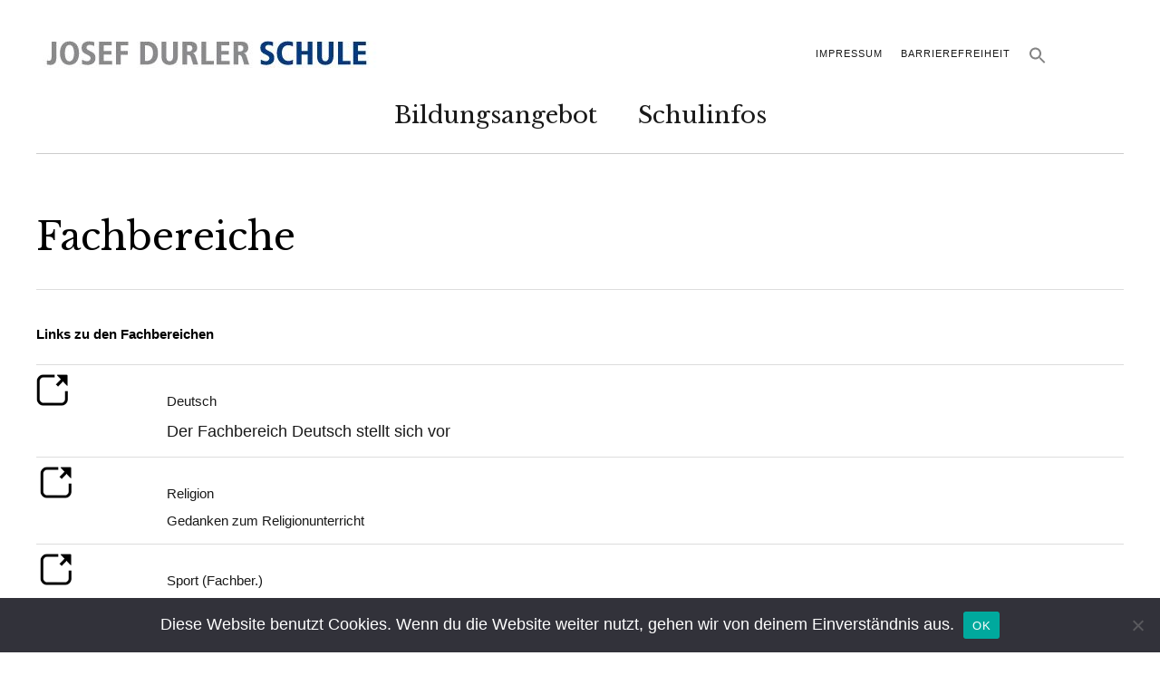

--- FILE ---
content_type: text/html; charset=UTF-8
request_url: https://jdsr.de/fachbereiche/
body_size: 13704
content:
<!DOCTYPE html>
<html lang="de">
<head>
	<meta charset="UTF-8" />
	<meta name="viewport" content="width=device-width,initial-scale=1">
	<link rel="profile" href="http://gmpg.org/xfn/11">
	<link rel="pingback" href="https://jdsr.de/xmlrpc.php">
	<!--[if lt IE 9]>
		<script src="https://jdsr.de/wp-content/themes/zuki/js/html5.js"></script>
	<![endif]-->
<title>Fachbereiche &#8211; JDS-RASTATT</title>
<meta name='robots' content='max-image-preview:large' />
<link rel='dns-prefetch' href='//fonts.googleapis.com' />
<link rel="alternate" type="application/rss+xml" title="JDS-RASTATT &raquo; Feed" href="https://jdsr.de/feed/" />
<link rel="alternate" type="application/rss+xml" title="JDS-RASTATT &raquo; Kommentar-Feed" href="https://jdsr.de/comments/feed/" />
<script type="text/javascript">
/* <![CDATA[ */
window._wpemojiSettings = {"baseUrl":"https:\/\/s.w.org\/images\/core\/emoji\/15.0.3\/72x72\/","ext":".png","svgUrl":"https:\/\/s.w.org\/images\/core\/emoji\/15.0.3\/svg\/","svgExt":".svg","source":{"concatemoji":"https:\/\/jdsr.de\/wp-includes\/js\/wp-emoji-release.min.js?ver=6.6.4"}};
/*! This file is auto-generated */
!function(i,n){var o,s,e;function c(e){try{var t={supportTests:e,timestamp:(new Date).valueOf()};sessionStorage.setItem(o,JSON.stringify(t))}catch(e){}}function p(e,t,n){e.clearRect(0,0,e.canvas.width,e.canvas.height),e.fillText(t,0,0);var t=new Uint32Array(e.getImageData(0,0,e.canvas.width,e.canvas.height).data),r=(e.clearRect(0,0,e.canvas.width,e.canvas.height),e.fillText(n,0,0),new Uint32Array(e.getImageData(0,0,e.canvas.width,e.canvas.height).data));return t.every(function(e,t){return e===r[t]})}function u(e,t,n){switch(t){case"flag":return n(e,"\ud83c\udff3\ufe0f\u200d\u26a7\ufe0f","\ud83c\udff3\ufe0f\u200b\u26a7\ufe0f")?!1:!n(e,"\ud83c\uddfa\ud83c\uddf3","\ud83c\uddfa\u200b\ud83c\uddf3")&&!n(e,"\ud83c\udff4\udb40\udc67\udb40\udc62\udb40\udc65\udb40\udc6e\udb40\udc67\udb40\udc7f","\ud83c\udff4\u200b\udb40\udc67\u200b\udb40\udc62\u200b\udb40\udc65\u200b\udb40\udc6e\u200b\udb40\udc67\u200b\udb40\udc7f");case"emoji":return!n(e,"\ud83d\udc26\u200d\u2b1b","\ud83d\udc26\u200b\u2b1b")}return!1}function f(e,t,n){var r="undefined"!=typeof WorkerGlobalScope&&self instanceof WorkerGlobalScope?new OffscreenCanvas(300,150):i.createElement("canvas"),a=r.getContext("2d",{willReadFrequently:!0}),o=(a.textBaseline="top",a.font="600 32px Arial",{});return e.forEach(function(e){o[e]=t(a,e,n)}),o}function t(e){var t=i.createElement("script");t.src=e,t.defer=!0,i.head.appendChild(t)}"undefined"!=typeof Promise&&(o="wpEmojiSettingsSupports",s=["flag","emoji"],n.supports={everything:!0,everythingExceptFlag:!0},e=new Promise(function(e){i.addEventListener("DOMContentLoaded",e,{once:!0})}),new Promise(function(t){var n=function(){try{var e=JSON.parse(sessionStorage.getItem(o));if("object"==typeof e&&"number"==typeof e.timestamp&&(new Date).valueOf()<e.timestamp+604800&&"object"==typeof e.supportTests)return e.supportTests}catch(e){}return null}();if(!n){if("undefined"!=typeof Worker&&"undefined"!=typeof OffscreenCanvas&&"undefined"!=typeof URL&&URL.createObjectURL&&"undefined"!=typeof Blob)try{var e="postMessage("+f.toString()+"("+[JSON.stringify(s),u.toString(),p.toString()].join(",")+"));",r=new Blob([e],{type:"text/javascript"}),a=new Worker(URL.createObjectURL(r),{name:"wpTestEmojiSupports"});return void(a.onmessage=function(e){c(n=e.data),a.terminate(),t(n)})}catch(e){}c(n=f(s,u,p))}t(n)}).then(function(e){for(var t in e)n.supports[t]=e[t],n.supports.everything=n.supports.everything&&n.supports[t],"flag"!==t&&(n.supports.everythingExceptFlag=n.supports.everythingExceptFlag&&n.supports[t]);n.supports.everythingExceptFlag=n.supports.everythingExceptFlag&&!n.supports.flag,n.DOMReady=!1,n.readyCallback=function(){n.DOMReady=!0}}).then(function(){return e}).then(function(){var e;n.supports.everything||(n.readyCallback(),(e=n.source||{}).concatemoji?t(e.concatemoji):e.wpemoji&&e.twemoji&&(t(e.twemoji),t(e.wpemoji)))}))}((window,document),window._wpemojiSettings);
/* ]]> */
</script>
<style id='wp-emoji-styles-inline-css' type='text/css'>

	img.wp-smiley, img.emoji {
		display: inline !important;
		border: none !important;
		box-shadow: none !important;
		height: 1em !important;
		width: 1em !important;
		margin: 0 0.07em !important;
		vertical-align: -0.1em !important;
		background: none !important;
		padding: 0 !important;
	}
</style>
<link rel='stylesheet' id='wp-block-library-css' href='https://jdsr.de/wp-includes/css/dist/block-library/style.min.css?ver=6.6.4' type='text/css' media='all' />
<style id='wp-block-library-theme-inline-css' type='text/css'>
.wp-block-audio :where(figcaption){color:#555;font-size:13px;text-align:center}.is-dark-theme .wp-block-audio :where(figcaption){color:#ffffffa6}.wp-block-audio{margin:0 0 1em}.wp-block-code{border:1px solid #ccc;border-radius:4px;font-family:Menlo,Consolas,monaco,monospace;padding:.8em 1em}.wp-block-embed :where(figcaption){color:#555;font-size:13px;text-align:center}.is-dark-theme .wp-block-embed :where(figcaption){color:#ffffffa6}.wp-block-embed{margin:0 0 1em}.blocks-gallery-caption{color:#555;font-size:13px;text-align:center}.is-dark-theme .blocks-gallery-caption{color:#ffffffa6}:root :where(.wp-block-image figcaption){color:#555;font-size:13px;text-align:center}.is-dark-theme :root :where(.wp-block-image figcaption){color:#ffffffa6}.wp-block-image{margin:0 0 1em}.wp-block-pullquote{border-bottom:4px solid;border-top:4px solid;color:currentColor;margin-bottom:1.75em}.wp-block-pullquote cite,.wp-block-pullquote footer,.wp-block-pullquote__citation{color:currentColor;font-size:.8125em;font-style:normal;text-transform:uppercase}.wp-block-quote{border-left:.25em solid;margin:0 0 1.75em;padding-left:1em}.wp-block-quote cite,.wp-block-quote footer{color:currentColor;font-size:.8125em;font-style:normal;position:relative}.wp-block-quote.has-text-align-right{border-left:none;border-right:.25em solid;padding-left:0;padding-right:1em}.wp-block-quote.has-text-align-center{border:none;padding-left:0}.wp-block-quote.is-large,.wp-block-quote.is-style-large,.wp-block-quote.is-style-plain{border:none}.wp-block-search .wp-block-search__label{font-weight:700}.wp-block-search__button{border:1px solid #ccc;padding:.375em .625em}:where(.wp-block-group.has-background){padding:1.25em 2.375em}.wp-block-separator.has-css-opacity{opacity:.4}.wp-block-separator{border:none;border-bottom:2px solid;margin-left:auto;margin-right:auto}.wp-block-separator.has-alpha-channel-opacity{opacity:1}.wp-block-separator:not(.is-style-wide):not(.is-style-dots){width:100px}.wp-block-separator.has-background:not(.is-style-dots){border-bottom:none;height:1px}.wp-block-separator.has-background:not(.is-style-wide):not(.is-style-dots){height:2px}.wp-block-table{margin:0 0 1em}.wp-block-table td,.wp-block-table th{word-break:normal}.wp-block-table :where(figcaption){color:#555;font-size:13px;text-align:center}.is-dark-theme .wp-block-table :where(figcaption){color:#ffffffa6}.wp-block-video :where(figcaption){color:#555;font-size:13px;text-align:center}.is-dark-theme .wp-block-video :where(figcaption){color:#ffffffa6}.wp-block-video{margin:0 0 1em}:root :where(.wp-block-template-part.has-background){margin-bottom:0;margin-top:0;padding:1.25em 2.375em}
</style>
<link rel='stylesheet' id='ainoblocks-testimonial-style-css' href='https://jdsr.de/wp-content/plugins/aino-blocks/build/testimonial/style-index.css?ver=1.0.0' type='text/css' media='all' />
<link rel='stylesheet' id='ainoblocks-sticker-style-css' href='https://jdsr.de/wp-content/plugins/aino-blocks/build/sticker/style-index.css?ver=1.0.0' type='text/css' media='all' />
<link rel='stylesheet' id='ainoblocks-button-style-css' href='https://jdsr.de/wp-content/plugins/aino-blocks/build/button/style-index.css?ver=1.0.0' type='text/css' media='all' />
<style id='ainoblocks-multiple-buttons-style-inline-css' type='text/css'>
.wp-block-ainoblocks-multiple-buttons{align-items:center;display:flex;flex-wrap:wrap;justify-content:flex-start}.wp-block-ainoblocks-multiple-buttons.aligncenter{justify-content:center}.wp-block-ainoblocks-multiple-buttons.alignleft{justify-content:flex-start}.wp-block-ainoblocks-multiple-buttons.alignright{justify-content:flex-end}.wp-block-ainoblocks-multiple-buttons.m__rowrev{flex-direction:row-reverse}.wp-block-ainoblocks-multiple-buttons.m__row{flex-direction:row}.wp-block-ainoblocks-multiple-buttons.m__col{flex-direction:column}.wp-block-ainoblocks-multiple-buttons.m__col.m__stretch{align-items:stretch}.wp-block-ainoblocks-multiple-buttons.m__colrev{flex-direction:column-reverse}.wp-block-ainoblocks-multiple-buttons.m__colrev.m__stretch{align-items:stretch}.wp-block-ainoblocks-multiple-buttons.m__gap{gap:1rem}@media(min-width:48em){.wp-block-ainoblocks-multiple-buttons.m__gap{gap:0}.wp-block-ainoblocks-multiple-buttons.t__gap{gap:1rem}.wp-block-ainoblocks-multiple-buttons.m__col.m__stretch,.wp-block-ainoblocks-multiple-buttons.m__colrev.m__stretch{align-items:center}.wp-block-ainoblocks-multiple-buttons.t__rowrev{flex-direction:row-reverse}.wp-block-ainoblocks-multiple-buttons.t__row{flex-direction:row}.wp-block-ainoblocks-multiple-buttons.t__col{flex-direction:column}.wp-block-ainoblocks-multiple-buttons.t__col.t__stretch{align-items:stretch}.wp-block-ainoblocks-multiple-buttons.t__colrev{flex-direction:column-reverse}.wp-block-ainoblocks-multiple-buttons.t__colrev.t__stretch{align-items:stretch}}@media(min-width:64em){.wp-block-ainoblocks-multiple-buttons.m__gap,.wp-block-ainoblocks-multiple-buttons.t__gap{gap:0}.wp-block-ainoblocks-multiple-buttons.d__gap{gap:1rem}.wp-block-ainoblocks-multiple-buttons.m__col.m__stretch,.wp-block-ainoblocks-multiple-buttons.m__colrev.m__stretch,.wp-block-ainoblocks-multiple-buttons.t__col.t__stretch,.wp-block-ainoblocks-multiple-buttons.t__colrev.t__stretch{align-items:center}.wp-block-ainoblocks-multiple-buttons.d__rowrev{flex-direction:row-reverse}.wp-block-ainoblocks-multiple-buttons.d__row{flex-direction:row}.wp-block-ainoblocks-multiple-buttons.d__col{flex-direction:column}.wp-block-ainoblocks-multiple-buttons.d__col.d__stretch{align-items:stretch}.wp-block-ainoblocks-multiple-buttons.d__colrev{flex-direction:column-reverse}.wp-block-ainoblocks-multiple-buttons.d__colrev.d__stretch{align-items:stretch}}

</style>
<style id='ainoblocks-icon-style-inline-css' type='text/css'>
.wp-block-ainoblocks-icon{display:flex}.wp-block-ainoblocks-icon svg{fill:currentColor}.wp-block-ainoblocks-icon.size-xxxs svg{height:16px;width:16px}.wp-block-ainoblocks-icon.size-xxs svg{height:20px;width:20px}.wp-block-ainoblocks-icon.size-xs svg{height:24px;width:24px}.wp-block-ainoblocks-icon.size-s svg,.wp-block-ainoblocks-icon.size-xl svg{height:32px;width:32px}.wp-block-ainoblocks-icon.size-m svg{height:40px;width:40px}.wp-block-ainoblocks-icon.size-l svg,.wp-block-ainoblocks-icon.size-xxl svg{height:48px;width:48px}.wp-block-ainoblocks-icon.size-xxxl svg{height:64px;width:64px}@media(min-width:48em){.wp-block-ainoblocks-icon.size-xl svg{height:64px;width:64px}.wp-block-ainoblocks-icon.size-xxl svg{height:80px;width:80px}.wp-block-ainoblocks-icon.size-xxxl svg{height:96px;width:96px}}.wp-block-ainoblocks-icon.center{justify-content:center}.wp-block-ainoblocks-icon.right{justify-content:flex-end}

</style>
<link rel='stylesheet' id='ainoblocks-hero-style-css' href='https://jdsr.de/wp-content/plugins/aino-blocks/build/hero/style-index.css?ver=1.0.0' type='text/css' media='all' />
<link rel='stylesheet' id='ainoblocks-grid-item-style-css' href='https://jdsr.de/wp-content/plugins/aino-blocks/build/grid-item/style-index.css?ver=1.0.0' type='text/css' media='all' />
<link rel='stylesheet' id='ainoblocks-grid-container-style-css' href='https://jdsr.de/wp-content/plugins/aino-blocks/build/grid-container/style-index.css?ver=1.0.0' type='text/css' media='all' />
<link rel='stylesheet' id='ainoblocks-flexbox-style-css' href='https://jdsr.de/wp-content/plugins/aino-blocks/build/flexbox/style-index.css?ver=1.0.0' type='text/css' media='all' />
<link rel='stylesheet' id='ainoblocks-flex-item-style-css' href='https://jdsr.de/wp-content/plugins/aino-blocks/build/flex-item/style-index.css?ver=1.0.0' type='text/css' media='all' />
<style id='ainoblocks-divider-style-inline-css' type='text/css'>
.wp-block-ainoblocks-divider .wp-block-ainoblocks-divider__inner{align-items:center;background:transparent;display:flex;justify-content:center}.wp-block-ainoblocks-divider .wp-block-ainoblocks-divider__inner .__icon{fill:#fff;height:3rem;transform:rotate(90deg);width:3rem}.wp-block-ainoblocks-divider.is-style-outline .wp-block-ainoblocks-divider__inner{border:1px solid #fff;border-radius:60px;height:3.75rem;margin-left:auto;margin-right:auto;width:3rem}.wp-block-ainoblocks-divider.is-style-outline .wp-block-ainoblocks-divider__inner .__icon{height:1.5rem;width:1.5rem}@media(min-width:48em){.wp-block-ainoblocks-divider .wp-block-ainoblocks-divider__inner .__icon{height:4rem;width:4rem}.wp-block-ainoblocks-divider.is-style-outline .wp-block-ainoblocks-divider__inner{height:5rem;width:4rem}.wp-block-ainoblocks-divider.is-style-outline .wp-block-ainoblocks-divider__inner .__icon{height:2rem;width:2rem}}@media(min-width:64em){.wp-block-ainoblocks-divider .wp-block-ainoblocks-divider__inner .__icon{height:6rem;width:6rem}.wp-block-ainoblocks-divider.is-style-outline .wp-block-ainoblocks-divider__inner{height:7.5rem;width:6rem}.wp-block-ainoblocks-divider.is-style-outline .wp-block-ainoblocks-divider__inner .__icon{height:2.5rem;width:2.5rem}}@media(min-width:80em){.wp-block-ainoblocks-divider .wp-block-ainoblocks-divider__inner .__icon{height:7.5rem;width:7.5rem}.wp-block-ainoblocks-divider.is-style-outline .wp-block-ainoblocks-divider__inner{height:9.375rem;width:7.5rem}.wp-block-ainoblocks-divider.is-style-outline .wp-block-ainoblocks-divider__inner .__icon{height:3rem;width:3rem}}

</style>
<style id='ainoblocks-card-style-inline-css' type='text/css'>
.wp-block-ainoblocks-card{border-style:solid;border-width:0;box-shadow:0 6px 12px -4px rgba(0,0,0,.15),0 0 4px 0 rgba(0,0,0,.04);-webkit-box-shadow:0 6px 12px -4px rgba(0,0,0,.15),0 0 4px 0 rgba(0,0,0,.04)}.wp-block-ainoblocks-card p.has-background{padding:0!important}.wp-block-ainoblocks-card.shadow-a{box-shadow:0 6px 12px -4px rgba(0,0,0,.15),0 0 4px 0 rgba(0,0,0,.04);-webkit-box-shadow:0 6px 12px -4px rgba(0,0,0,.15),0 0 4px 0 rgba(0,0,0,.04)}.wp-block-ainoblocks-card.shadow-b{filter:drop-shadow(0 20px 42px rgba(0,0,0,.07)) drop-shadow(0 12.963px 24.5972px rgba(0,0,0,.0531481)) drop-shadow(0 7.7037px 13.3778px rgba(0,0,0,.0425185)) drop-shadow(0 4px 6.825px rgba(0,0,0,.035)) drop-shadow(0 1.62963px 3.42222px rgba(0,0,0,.0274815)) drop-shadow(0 .37037px 1.65278px rgba(0,0,0,.0168519))}.wp-block-ainoblocks-card.shadow-none{box-shadow:none;-webkit-box-shadow:none}.single .wp-block-ainoblocks-card blockquote,.single .wp-block-ainoblocks-card p{margin-bottom:0;margin-top:0;padding-bottom:0;padding-top:0}@media(max-width:48em){.wp-block-ainoblocks-card.hide-border-top-mobile{border-top-width:0!important}.wp-block-ainoblocks-card.hide-border-right-mobile{border-right-width:0!important}.wp-block-ainoblocks-card.hide-border-bottom-mobile{border-bottom-width:0!important}.wp-block-ainoblocks-card.hide-border-left-mobile{border-left-width:0!important}}@media(min-width:48em)and (max-width:80em){.wp-block-ainoblocks-card.hide-border-top-tablet{border-top-width:0!important}.wp-block-ainoblocks-card.hide-border-right-tablet{border-right-width:0!important}.wp-block-ainoblocks-card.hide-border-bottom-tablet{border-bottom-width:0!important}.wp-block-ainoblocks-card.hide-border-left-tablet{border-left-width:0!important}}@media(min-width:80em){.wp-block-ainoblocks-card.hide-border-top-desktop{border-top-width:0!important}.wp-block-ainoblocks-card.hide-border-right-desktop{border-right-width:0!important}.wp-block-ainoblocks-card.hide-border-bottom-desktop{border-bottom-width:0!important}.wp-block-ainoblocks-card.hide-border-left-desktop{border-left-width:0!important}}

</style>
<style id='ainoblocks-author-style-inline-css' type='text/css'>
.wp-block-ainoblocks-author{display:flex;flex-direction:column}.wp-block-ainoblocks-author p{margin:0}.wp-block-ainoblocks-author .block-editor-inner-blocks{display:block}.wp-block-ainoblocks-author .wp-block-ainoblocks-author__text-wrapper{display:flex;flex-direction:column;font-size:1.125rem}.wp-block-ainoblocks-author.floated-left,.wp-block-ainoblocks-author.floated-right{align-items:center}.wp-block-ainoblocks-author.floated-left .wp-block-ainoblocks-author__text-wrapper,.wp-block-ainoblocks-author.floated-right .wp-block-ainoblocks-author__text-wrapper{flex-direction:row}.wp-block-ainoblocks-author.floated-left .wp-block-ainoblocks-author__text-wrapper span,.wp-block-ainoblocks-author.floated-right .wp-block-ainoblocks-author__text-wrapper span{display:inline}.wp-block-ainoblocks-author.stacked{align-items:center;margin-top:1rem}.wp-block-ainoblocks-author.stacked .wp-block-ainoblocks-author__text-wrapper{margin-top:1rem}.wp-block-ainoblocks-author.stacked .wp-block-ainoblocks-author__text-wrapper span{display:block;text-align:center}.wp-block-ainoblocks-author.floated-left{flex-direction:row}.wp-block-ainoblocks-author.floated-left .wp-block-ainoblocks-profile-image{margin:0 1rem 0 0}.wp-block-ainoblocks-author.floated-right{flex-direction:row-reverse}.wp-block-ainoblocks-author.floated-right .wp-block-ainoblocks-profile-image{margin:0 0 0 1rem}.wp-block-ainoblocks-author.center{justify-content:center}.wp-block-ainoblocks-author.right{justify-content:flex-end}

</style>
<style id='ainoblocks-profile-image-style-inline-css' type='text/css'>
.wp-block-ainoblocks-profile-image.img-l{max-width:6rem}@media(min-width:64em){.wp-block-ainoblocks-profile-image.img-l{max-width:100%}}

</style>
<style id='ainoblocks-badge-style-inline-css' type='text/css'>
.wp-block-ainoblocks-badge{align-items:center;color:#000;display:inline-flex;justify-content:center}.wp-block-ainoblocks-badge span{line-height:1}.wp-block-ainoblocks-badge.size__xxxs{font-size:.75rem;padding:.125rem .25rem}.wp-block-ainoblocks-badge.size__xxs{font-size:.875rem;padding:.125rem .375rem}.wp-block-ainoblocks-badge.size__xs{font-size:1rem;padding:.188rem .375rem}.wp-block-ainoblocks-badge.size__s{font-size:1.125rem;padding:.25rem .438rem}.wp-block-ainoblocks-badge.size__m{font-size:clamp(1.125rem,1.08333rem + .208333vw,1.25rem);padding:.25rem .5rem}.wp-block-ainoblocks-badge.size__l{font-size:clamp(1.25rem,1.16667rem + .416667vw,1.5rem);padding:.25rem .563rem}.wp-block-ainoblocks-badge.size__xl{font-size:clamp(1.5rem,1.375rem + .625vw,1.875rem);padding:.375rem .75rem}.wp-block-ainoblocks-badge.size__xxl{font-size:clamp(1.875rem,1.75rem + .625vw,2.25rem);padding:.438rem .875rem}.wp-block-ainoblocks-badge.size__xxxl{font-size:clamp(2.25rem,2rem + 1.25vw,3rem);padding:.438rem .875rem}@media(min-width:64em){.wp-block-ainoblocks-badge.size__xxxl{padding:.563rem 1.125rem}}.wp-block-ainoblocks-badge.size__xxxxl{font-size:clamp(2.25rem,1.75rem + 2.5vw,3.75rem);padding:.438rem .875rem}@media(min-width:64em){.wp-block-ainoblocks-badge.size__xxxxl{padding:.75rem 1.375rem}}

</style>
<style id='ainoblocks-accordion-faq-block-style-inline-css' type='text/css'>
.wp-block-ainoblocks-accordion-faq-block{background-color:transparent;border:solid;cursor:pointer;margin-bottom:.5rem}@media(min-width:48em){.wp-block-ainoblocks-accordion-faq-block{margin-bottom:1rem}}.wp-block-ainoblocks-accordion-faq-block.has-border{border:0;border-bottom:1px solid #d8d8d8}.wp-block-ainoblocks-accordion-faq-block.has-text-color h3{color:inherit}.wp-block-ainoblocks-accordion-faq-block.is-style-toggle{margin-bottom:0}.wp-block-ainoblocks-accordion-faq-block.is-style-toggle.has-background{background-color:transparent!important}.wp-block-ainoblocks-accordion-faq-block.is-style-toggle.has-background:hover{background-color:currentColor!important;transition:all .25s}.wp-block-ainoblocks-accordion-faq-block.is-style-toggle.has-background.open{background-color:currentColor!important}.wp-block-ainoblocks-accordion-faq-block .accordion{display:flex;justify-content:space-between;position:relative}.wp-block-ainoblocks-accordion-faq-block .accordion h3{align-items:center;display:flex;margin:0;padding-right:1.5rem;position:relative;width:100%}.wp-block-ainoblocks-accordion-faq-block .accordion h3:after,.wp-block-ainoblocks-accordion-faq-block .accordion h3:before{background:currentColor;border-radius:2px;content:"";margin:0 0 -8px;position:absolute;right:0;top:50%}.wp-block-ainoblocks-accordion-faq-block .accordion h3:before{height:14px;margin-top:-7.5px;right:6px;width:2px}.wp-block-ainoblocks-accordion-faq-block .accordion h3:after{height:2px;margin-top:-1.5px;right:0;width:14px}.wp-block-ainoblocks-accordion-faq-block.is-style-toggle .accordion:before,.wp-block-ainoblocks-accordion-faq-block.is-style-toggle.icon__left .accordion:before{border-radius:6.25rem;content:"";display:block;height:32px;left:0;position:absolute;top:0;width:32px}.wp-block-ainoblocks-accordion-faq-block.is-style-toggle .accordion h3,.wp-block-ainoblocks-accordion-faq-block.is-style-toggle.icon__left .accordion h3{height:32px;padding-left:2.75rem}.wp-block-ainoblocks-accordion-faq-block.is-style-toggle .accordion h3:before,.wp-block-ainoblocks-accordion-faq-block.is-style-toggle.icon__left .accordion h3:before{left:15px;right:auto}.wp-block-ainoblocks-accordion-faq-block.is-style-toggle .accordion h3:after,.wp-block-ainoblocks-accordion-faq-block.is-style-toggle.icon__left .accordion h3:after{left:9px;right:auto}.wp-block-ainoblocks-accordion-faq-block .panel{display:none}.wp-block-ainoblocks-accordion-faq-block.open .panel{display:block}.wp-block-ainoblocks-accordion-faq-block.open .accordion h3:before{height:0;margin-top:0}.wp-block-ainoblocks-accordion-faq-block.icon__left .accordion h3{padding-left:3rem}.wp-block-ainoblocks-accordion-faq-block.icon__left .accordion h3:before{left:6px;right:auto}.wp-block-ainoblocks-accordion-faq-block.icon__left .accordion h3:after{left:0;right:auto}

</style>
<link rel='stylesheet' id='mediaelement-css' href='https://jdsr.de/wp-includes/js/mediaelement/mediaelementplayer-legacy.min.css?ver=4.2.17' type='text/css' media='all' />
<link rel='stylesheet' id='wp-mediaelement-css' href='https://jdsr.de/wp-includes/js/mediaelement/wp-mediaelement.min.css?ver=6.6.4' type='text/css' media='all' />
<style id='jetpack-sharing-buttons-style-inline-css' type='text/css'>
.jetpack-sharing-buttons__services-list{display:flex;flex-direction:row;flex-wrap:wrap;gap:0;list-style-type:none;margin:5px;padding:0}.jetpack-sharing-buttons__services-list.has-small-icon-size{font-size:12px}.jetpack-sharing-buttons__services-list.has-normal-icon-size{font-size:16px}.jetpack-sharing-buttons__services-list.has-large-icon-size{font-size:24px}.jetpack-sharing-buttons__services-list.has-huge-icon-size{font-size:36px}@media print{.jetpack-sharing-buttons__services-list{display:none!important}}.editor-styles-wrapper .wp-block-jetpack-sharing-buttons{gap:0;padding-inline-start:0}ul.jetpack-sharing-buttons__services-list.has-background{padding:1.25em 2.375em}
</style>
<style id='pdfemb-pdf-embedder-viewer-style-inline-css' type='text/css'>
.wp-block-pdfemb-pdf-embedder-viewer{max-width:none}

</style>
<link rel='stylesheet' id='ainoblocks-frontend-style-css' href='https://jdsr.de/wp-content/plugins/aino-blocks/assets/css/frontend.css?ver=1683885691' type='text/css' media='all' />
<style id='classic-theme-styles-inline-css' type='text/css'>
/*! This file is auto-generated */
.wp-block-button__link{color:#fff;background-color:#32373c;border-radius:9999px;box-shadow:none;text-decoration:none;padding:calc(.667em + 2px) calc(1.333em + 2px);font-size:1.125em}.wp-block-file__button{background:#32373c;color:#fff;text-decoration:none}
</style>
<style id='global-styles-inline-css' type='text/css'>
:root{--wp--preset--aspect-ratio--square: 1;--wp--preset--aspect-ratio--4-3: 4/3;--wp--preset--aspect-ratio--3-4: 3/4;--wp--preset--aspect-ratio--3-2: 3/2;--wp--preset--aspect-ratio--2-3: 2/3;--wp--preset--aspect-ratio--16-9: 16/9;--wp--preset--aspect-ratio--9-16: 9/16;--wp--preset--color--black: #000000;--wp--preset--color--cyan-bluish-gray: #abb8c3;--wp--preset--color--white: #ffffff;--wp--preset--color--pale-pink: #f78da7;--wp--preset--color--vivid-red: #cf2e2e;--wp--preset--color--luminous-vivid-orange: #ff6900;--wp--preset--color--luminous-vivid-amber: #fcb900;--wp--preset--color--light-green-cyan: #7bdcb5;--wp--preset--color--vivid-green-cyan: #00d084;--wp--preset--color--pale-cyan-blue: #8ed1fc;--wp--preset--color--vivid-cyan-blue: #0693e3;--wp--preset--color--vivid-purple: #9b51e0;--wp--preset--gradient--vivid-cyan-blue-to-vivid-purple: linear-gradient(135deg,rgba(6,147,227,1) 0%,rgb(155,81,224) 100%);--wp--preset--gradient--light-green-cyan-to-vivid-green-cyan: linear-gradient(135deg,rgb(122,220,180) 0%,rgb(0,208,130) 100%);--wp--preset--gradient--luminous-vivid-amber-to-luminous-vivid-orange: linear-gradient(135deg,rgba(252,185,0,1) 0%,rgba(255,105,0,1) 100%);--wp--preset--gradient--luminous-vivid-orange-to-vivid-red: linear-gradient(135deg,rgba(255,105,0,1) 0%,rgb(207,46,46) 100%);--wp--preset--gradient--very-light-gray-to-cyan-bluish-gray: linear-gradient(135deg,rgb(238,238,238) 0%,rgb(169,184,195) 100%);--wp--preset--gradient--cool-to-warm-spectrum: linear-gradient(135deg,rgb(74,234,220) 0%,rgb(151,120,209) 20%,rgb(207,42,186) 40%,rgb(238,44,130) 60%,rgb(251,105,98) 80%,rgb(254,248,76) 100%);--wp--preset--gradient--blush-light-purple: linear-gradient(135deg,rgb(255,206,236) 0%,rgb(152,150,240) 100%);--wp--preset--gradient--blush-bordeaux: linear-gradient(135deg,rgb(254,205,165) 0%,rgb(254,45,45) 50%,rgb(107,0,62) 100%);--wp--preset--gradient--luminous-dusk: linear-gradient(135deg,rgb(255,203,112) 0%,rgb(199,81,192) 50%,rgb(65,88,208) 100%);--wp--preset--gradient--pale-ocean: linear-gradient(135deg,rgb(255,245,203) 0%,rgb(182,227,212) 50%,rgb(51,167,181) 100%);--wp--preset--gradient--electric-grass: linear-gradient(135deg,rgb(202,248,128) 0%,rgb(113,206,126) 100%);--wp--preset--gradient--midnight: linear-gradient(135deg,rgb(2,3,129) 0%,rgb(40,116,252) 100%);--wp--preset--font-size--small: 13px;--wp--preset--font-size--medium: 20px;--wp--preset--font-size--large: 19px;--wp--preset--font-size--x-large: 42px;--wp--preset--font-size--regular: 15px;--wp--preset--font-size--larger: 24px;--wp--preset--spacing--20: 0.44rem;--wp--preset--spacing--30: 0.67rem;--wp--preset--spacing--40: 1rem;--wp--preset--spacing--50: 1.5rem;--wp--preset--spacing--60: 2.25rem;--wp--preset--spacing--70: 3.38rem;--wp--preset--spacing--80: 5.06rem;--wp--preset--shadow--natural: 6px 6px 9px rgba(0, 0, 0, 0.2);--wp--preset--shadow--deep: 12px 12px 50px rgba(0, 0, 0, 0.4);--wp--preset--shadow--sharp: 6px 6px 0px rgba(0, 0, 0, 0.2);--wp--preset--shadow--outlined: 6px 6px 0px -3px rgba(255, 255, 255, 1), 6px 6px rgba(0, 0, 0, 1);--wp--preset--shadow--crisp: 6px 6px 0px rgba(0, 0, 0, 1);}:where(.is-layout-flex){gap: 0.5em;}:where(.is-layout-grid){gap: 0.5em;}body .is-layout-flex{display: flex;}.is-layout-flex{flex-wrap: wrap;align-items: center;}.is-layout-flex > :is(*, div){margin: 0;}body .is-layout-grid{display: grid;}.is-layout-grid > :is(*, div){margin: 0;}:where(.wp-block-columns.is-layout-flex){gap: 2em;}:where(.wp-block-columns.is-layout-grid){gap: 2em;}:where(.wp-block-post-template.is-layout-flex){gap: 1.25em;}:where(.wp-block-post-template.is-layout-grid){gap: 1.25em;}.has-black-color{color: var(--wp--preset--color--black) !important;}.has-cyan-bluish-gray-color{color: var(--wp--preset--color--cyan-bluish-gray) !important;}.has-white-color{color: var(--wp--preset--color--white) !important;}.has-pale-pink-color{color: var(--wp--preset--color--pale-pink) !important;}.has-vivid-red-color{color: var(--wp--preset--color--vivid-red) !important;}.has-luminous-vivid-orange-color{color: var(--wp--preset--color--luminous-vivid-orange) !important;}.has-luminous-vivid-amber-color{color: var(--wp--preset--color--luminous-vivid-amber) !important;}.has-light-green-cyan-color{color: var(--wp--preset--color--light-green-cyan) !important;}.has-vivid-green-cyan-color{color: var(--wp--preset--color--vivid-green-cyan) !important;}.has-pale-cyan-blue-color{color: var(--wp--preset--color--pale-cyan-blue) !important;}.has-vivid-cyan-blue-color{color: var(--wp--preset--color--vivid-cyan-blue) !important;}.has-vivid-purple-color{color: var(--wp--preset--color--vivid-purple) !important;}.has-black-background-color{background-color: var(--wp--preset--color--black) !important;}.has-cyan-bluish-gray-background-color{background-color: var(--wp--preset--color--cyan-bluish-gray) !important;}.has-white-background-color{background-color: var(--wp--preset--color--white) !important;}.has-pale-pink-background-color{background-color: var(--wp--preset--color--pale-pink) !important;}.has-vivid-red-background-color{background-color: var(--wp--preset--color--vivid-red) !important;}.has-luminous-vivid-orange-background-color{background-color: var(--wp--preset--color--luminous-vivid-orange) !important;}.has-luminous-vivid-amber-background-color{background-color: var(--wp--preset--color--luminous-vivid-amber) !important;}.has-light-green-cyan-background-color{background-color: var(--wp--preset--color--light-green-cyan) !important;}.has-vivid-green-cyan-background-color{background-color: var(--wp--preset--color--vivid-green-cyan) !important;}.has-pale-cyan-blue-background-color{background-color: var(--wp--preset--color--pale-cyan-blue) !important;}.has-vivid-cyan-blue-background-color{background-color: var(--wp--preset--color--vivid-cyan-blue) !important;}.has-vivid-purple-background-color{background-color: var(--wp--preset--color--vivid-purple) !important;}.has-black-border-color{border-color: var(--wp--preset--color--black) !important;}.has-cyan-bluish-gray-border-color{border-color: var(--wp--preset--color--cyan-bluish-gray) !important;}.has-white-border-color{border-color: var(--wp--preset--color--white) !important;}.has-pale-pink-border-color{border-color: var(--wp--preset--color--pale-pink) !important;}.has-vivid-red-border-color{border-color: var(--wp--preset--color--vivid-red) !important;}.has-luminous-vivid-orange-border-color{border-color: var(--wp--preset--color--luminous-vivid-orange) !important;}.has-luminous-vivid-amber-border-color{border-color: var(--wp--preset--color--luminous-vivid-amber) !important;}.has-light-green-cyan-border-color{border-color: var(--wp--preset--color--light-green-cyan) !important;}.has-vivid-green-cyan-border-color{border-color: var(--wp--preset--color--vivid-green-cyan) !important;}.has-pale-cyan-blue-border-color{border-color: var(--wp--preset--color--pale-cyan-blue) !important;}.has-vivid-cyan-blue-border-color{border-color: var(--wp--preset--color--vivid-cyan-blue) !important;}.has-vivid-purple-border-color{border-color: var(--wp--preset--color--vivid-purple) !important;}.has-vivid-cyan-blue-to-vivid-purple-gradient-background{background: var(--wp--preset--gradient--vivid-cyan-blue-to-vivid-purple) !important;}.has-light-green-cyan-to-vivid-green-cyan-gradient-background{background: var(--wp--preset--gradient--light-green-cyan-to-vivid-green-cyan) !important;}.has-luminous-vivid-amber-to-luminous-vivid-orange-gradient-background{background: var(--wp--preset--gradient--luminous-vivid-amber-to-luminous-vivid-orange) !important;}.has-luminous-vivid-orange-to-vivid-red-gradient-background{background: var(--wp--preset--gradient--luminous-vivid-orange-to-vivid-red) !important;}.has-very-light-gray-to-cyan-bluish-gray-gradient-background{background: var(--wp--preset--gradient--very-light-gray-to-cyan-bluish-gray) !important;}.has-cool-to-warm-spectrum-gradient-background{background: var(--wp--preset--gradient--cool-to-warm-spectrum) !important;}.has-blush-light-purple-gradient-background{background: var(--wp--preset--gradient--blush-light-purple) !important;}.has-blush-bordeaux-gradient-background{background: var(--wp--preset--gradient--blush-bordeaux) !important;}.has-luminous-dusk-gradient-background{background: var(--wp--preset--gradient--luminous-dusk) !important;}.has-pale-ocean-gradient-background{background: var(--wp--preset--gradient--pale-ocean) !important;}.has-electric-grass-gradient-background{background: var(--wp--preset--gradient--electric-grass) !important;}.has-midnight-gradient-background{background: var(--wp--preset--gradient--midnight) !important;}.has-small-font-size{font-size: var(--wp--preset--font-size--small) !important;}.has-medium-font-size{font-size: var(--wp--preset--font-size--medium) !important;}.has-large-font-size{font-size: var(--wp--preset--font-size--large) !important;}.has-x-large-font-size{font-size: var(--wp--preset--font-size--x-large) !important;}
:where(.wp-block-post-template.is-layout-flex){gap: 1.25em;}:where(.wp-block-post-template.is-layout-grid){gap: 1.25em;}
:where(.wp-block-columns.is-layout-flex){gap: 2em;}:where(.wp-block-columns.is-layout-grid){gap: 2em;}
:root :where(.wp-block-pullquote){font-size: 1.5em;line-height: 1.6;}
</style>
<link rel='stylesheet' id='cookie-notice-front-css' href='https://jdsr.de/wp-content/plugins/cookie-notice/css/front.min.css?ver=2.5.9' type='text/css' media='all' />
<link rel='stylesheet' id='ivory-search-styles-css' href='https://jdsr.de/wp-content/plugins/add-search-to-menu/public/css/ivory-search.min.css?ver=5.5.12' type='text/css' media='all' />
<link rel='stylesheet' id='atw-posts-style-sheet-css' href='https://jdsr.de/wp-content/plugins/show-posts/atw-posts-style.min.css?ver=1.8.1' type='text/css' media='all' />
<link rel='stylesheet' id='zuki-flex-slider-style-css' href='https://jdsr.de/wp-content/themes/zuki/js/flex-slider/flexslider.css?ver=6.6.4' type='text/css' media='all' />
<link rel='stylesheet' id='zuki-fonts-css' href='//fonts.googleapis.com/css?family=Libre+Baskerville%3A400%2C700%2C400italic&#038;subset=latin%2Clatin-ext' type='text/css' media='all' />
<link rel='stylesheet' id='genericons-css' href='https://jdsr.de/wp-content/plugins/jetpack/_inc/genericons/genericons/genericons.css?ver=3.1' type='text/css' media='all' />
<link rel='stylesheet' id='zuki-style-css' href='https://jdsr.de/wp-content/themes/zuki/style.css?ver=20140630' type='text/css' media='all' />
<link rel='stylesheet' id='__EPYT__style-css' href='https://jdsr.de/wp-content/plugins/youtube-embed-plus/styles/ytprefs.min.css?ver=14.2.4' type='text/css' media='all' />
<style id='__EPYT__style-inline-css' type='text/css'>

                .epyt-gallery-thumb {
                        width: 33.333%;
                }
                
</style>
<script type="text/javascript" id="cookie-notice-front-js-before">
/* <![CDATA[ */
var cnArgs = {"ajaxUrl":"https:\/\/jdsr.de\/wp-admin\/admin-ajax.php","nonce":"ba00ec4634","hideEffect":"fade","position":"bottom","onScroll":false,"onScrollOffset":100,"onClick":false,"cookieName":"cookie_notice_accepted","cookieTime":2592000,"cookieTimeRejected":2592000,"globalCookie":false,"redirection":false,"cache":false,"revokeCookies":false,"revokeCookiesOpt":"automatic"};
/* ]]> */
</script>
<script type="text/javascript" src="https://jdsr.de/wp-content/plugins/cookie-notice/js/front.min.js?ver=2.5.9" id="cookie-notice-front-js"></script>
<script type="text/javascript" src="https://jdsr.de/wp-includes/js/jquery/jquery.min.js?ver=3.7.1" id="jquery-core-js"></script>
<script type="text/javascript" src="https://jdsr.de/wp-includes/js/jquery/jquery-migrate.min.js?ver=3.4.1" id="jquery-migrate-js"></script>
<script type="text/javascript" src="https://jdsr.de/wp-content/themes/zuki/js/jquery.fitvids.js?ver=1.1" id="zuki-fitvids-js"></script>
<script type="text/javascript" src="https://jdsr.de/wp-content/themes/zuki/js/flex-slider/jquery.flexslider-min.js?ver=6.6.4" id="zuki-flex-slider-js"></script>
<script type="text/javascript" src="https://jdsr.de/wp-content/themes/zuki/js/functions.js?ver=20140426" id="zuki-script-js"></script>
<script type="text/javascript" id="__ytprefs__-js-extra">
/* <![CDATA[ */
var _EPYT_ = {"ajaxurl":"https:\/\/jdsr.de\/wp-admin\/admin-ajax.php","security":"ff871584fa","gallery_scrolloffset":"20","eppathtoscripts":"https:\/\/jdsr.de\/wp-content\/plugins\/youtube-embed-plus\/scripts\/","eppath":"https:\/\/jdsr.de\/wp-content\/plugins\/youtube-embed-plus\/","epresponsiveselector":"[\"iframe.__youtube_prefs_widget__\"]","epdovol":"1","version":"14.2.4","evselector":"iframe.__youtube_prefs__[src], iframe[src*=\"youtube.com\/embed\/\"], iframe[src*=\"youtube-nocookie.com\/embed\/\"]","ajax_compat":"","maxres_facade":"eager","ytapi_load":"light","pause_others":"","stopMobileBuffer":"1","facade_mode":"","not_live_on_channel":""};
/* ]]> */
</script>
<script type="text/javascript" src="https://jdsr.de/wp-content/plugins/youtube-embed-plus/scripts/ytprefs.min.js?ver=14.2.4" id="__ytprefs__-js"></script>
<link rel="https://api.w.org/" href="https://jdsr.de/wp-json/" /><link rel="alternate" title="JSON" type="application/json" href="https://jdsr.de/wp-json/wp/v2/pages/28" /><link rel="EditURI" type="application/rsd+xml" title="RSD" href="https://jdsr.de/xmlrpc.php?rsd" />
<meta name="generator" content="WordPress 6.6.4" />
<link rel="canonical" href="https://jdsr.de/fachbereiche/" />
<link rel='shortlink' href='https://wp.me/P9KbWY-s' />
<link rel="alternate" title="oEmbed (JSON)" type="application/json+oembed" href="https://jdsr.de/wp-json/oembed/1.0/embed?url=https%3A%2F%2Fjdsr.de%2Ffachbereiche%2F" />
<link rel="alternate" title="oEmbed (XML)" type="text/xml+oembed" href="https://jdsr.de/wp-json/oembed/1.0/embed?url=https%3A%2F%2Fjdsr.de%2Ffachbereiche%2F&#038;format=xml" />
	<style type="text/css">
		.widget-area p.summary a,
		.entry-content p a,
		.entry-content li a,
		.page .entry-content p a,
		blockquote cite a,
		.textwidget a,
		#comments .comment-text a,
		.authorbox p.author-description a {color: ;}
		.widget_zuki_recentposts_color .bg-wrap {background: ;}
		.archive-menu-content {background: ;}
	</style>
			<style type="text/css" id="zuki-header-css">
			#site-title h1,
		#site-title h2.site-description {
			display: none;
		}

		</style>
	<style type="text/css" id="custom-background-css">
body.custom-background { background-color: #ffffff; }
</style>
	<link rel="icon" href="https://jdsr.de/wp-content/uploads/2016/08/cropped-Bildschirmfoto-2016-08-26-um-14.14.18-60x60.png" sizes="32x32" />
<link rel="icon" href="https://jdsr.de/wp-content/uploads/2016/08/cropped-Bildschirmfoto-2016-08-26-um-14.14.18-300x300.png" sizes="192x192" />
<link rel="apple-touch-icon" href="https://jdsr.de/wp-content/uploads/2016/08/cropped-Bildschirmfoto-2016-08-26-um-14.14.18-300x300.png" />
<meta name="msapplication-TileImage" content="https://jdsr.de/wp-content/uploads/2016/08/cropped-Bildschirmfoto-2016-08-26-um-14.14.18-300x300.png" />
<style type="text/css" id="wp-custom-css">/*
Hier kannst du dein eigenes CSS einfügen.

Klicke auf das Hilfe-Symbol oben, um mehr zu lernen.
*/
.entry-author {
    display: none !important;
}
/* --- Front Page / Featured Content Slider --- */

@media screen and (min-width: 1260px) {
	#featured-content .rp-big-one .entry-thumb {
		min-width: 1200px;
		min-height: 500px;
	}  
	}  
/* ---Abstand NAV--- */
	#site-nav {
		padding: 0px 0 10px;
	}
/* ---Abstand Slider/Linie-0ben/UNTEN--- */
.flexslider .rp-big-one {
    margin-bottom: 15px;
    padding-top: 15px;
}

.site-info {display:none;}

span {font-size :18px}
/*aside#block-55  {background-color: lightgrey;padding:10px}*/

aside#zuki_recentposts_medium_two-3  {background-color: #ededed; margin-top:15px ;padding:10px}


ul.wp-block-latest-posts__list.is-grid.columns-3.has-dates.wp-block-latest-posts {background-color: #ededed;padding:10px}

h1.wp-block-heading {padding:10px}

/* div story opacity*/

#featured-content .rp-big-one .story {opacity:85%;padding-top:20px;padding:15px;border-radius:3px}

#footerwidgets-wrap {background-color:  #ededed;padding-left:50px;padding-right:50px}

/*div.entry-content.cf  {background-color: lightgrey;padding :10px}

/*

 div#footerwidgets-wrap {background-color:lightblue; padding :10px
}
 footer {background-color:grey; padding :10px; color:white
}

div#footer-social-nav {color:white
}
*/</style><style type="text/css" media="screen">.is-menu path.search-icon-path { fill: #848484;}body .popup-search-close:after, body .search-close:after { border-color: #848484;}body .popup-search-close:before, body .search-close:before { border-color: #848484;}</style></head>

<body class="page-template page-template-page-templates page-template-full-width page-template-page-templatesfull-width-php page page-id-28 custom-background cookies-not-set zuki template-fullwidth">

	<div id="container">

		<header id="masthead" class="cf" role="banner">

							<nav id="header-top-nav">
					<ul id="menu-top" class="menu"><li id="menu-item-93" class="menu-item menu-item-type-post_type menu-item-object-page menu-item-93"><a href="https://jdsr.de/impressum/">Impressum</a></li>
<li id="menu-item-3589" class="menu-item menu-item-type-post_type menu-item-object-page menu-item-3589"><a href="https://jdsr.de/erklaerung-zur-barrierefreiheit/">Barrierefreiheit</a></li>
<li class=" astm-search-menu is-menu sliding menu-item"><a href="#" role="button" aria-label="Search Icon Link"><svg width="20" height="20" class="search-icon" role="img" viewBox="2 9 20 5" focusable="false" aria-label="Search">
						<path class="search-icon-path" d="M15.5 14h-.79l-.28-.27C15.41 12.59 16 11.11 16 9.5 16 5.91 13.09 3 9.5 3S3 5.91 3 9.5 5.91 16 9.5 16c1.61 0 3.09-.59 4.23-1.57l.27.28v.79l5 4.99L20.49 19l-4.99-5zm-6 0C7.01 14 5 11.99 5 9.5S7.01 5 9.5 5 14 7.01 14 9.5 11.99 14 9.5 14z"></path></svg></a><form  class="is-search-form is-form-style is-form-style-3 is-form-id-0 " action="https://jdsr.de/" method="get" role="search" ><label for="is-search-input-0"><span class="is-screen-reader-text">Search for:</span><input  type="search" id="is-search-input-0" name="s" value="" class="is-search-input" placeholder="Search here..." autocomplete=off /></label><button type="submit" class="is-search-submit"><span class="is-screen-reader-text">Search Button</span><span class="is-search-icon"><svg focusable="false" aria-label="Search" xmlns="http://www.w3.org/2000/svg" viewBox="0 0 24 24" width="24px"><path d="M15.5 14h-.79l-.28-.27C15.41 12.59 16 11.11 16 9.5 16 5.91 13.09 3 9.5 3S3 5.91 3 9.5 5.91 16 9.5 16c1.61 0 3.09-.59 4.23-1.57l.27.28v.79l5 4.99L20.49 19l-4.99-5zm-6 0C7.01 14 5 11.99 5 9.5S7.01 5 9.5 5 14 7.01 14 9.5 11.99 14 9.5 14z"></path></svg></span></button></form><div class="search-close"></div></li></ul>				</nav><!-- end #header-top -->
			
			<div id="site-title">
							<div id="site-header">
					<a href="https://jdsr.de/" rel="home"><img src="https://jdsr.de/wp-content/uploads/2016/08/cropped-Bildschirmfoto-2016-08-26-um-14.14.18-4.png" width="377" height="30" alt=""></a>
				</div><!-- end #site-header -->
							<h1><a href="https://jdsr.de/" title="JDS-RASTATT">JDS-RASTATT</a></h1>
							<h2 class="site-description">Eine weiterführende Schule in Rastatt</h2>
						</div><!-- end #site-title -->

			<a href="#menuopen" id="mobile-menu-toggle"><span>Menü</span></a>

			<div id="mobile-menu-wrap" class="cf">
									<div class="search-box">
						<a href="#" id="search-toggle"><span>Suche</span></a>
						
<form method="get" id="searchform" class="searchform" action="https://jdsr.de/" role="search">
	<label for="s" class="screen-reader-text"><span>Suche</span></label>
	<input type="text" class="search-field" name="s" id="s" placeholder="Suche&hellip;" />
	<input type="submit" class="submit" name="submit" id="searchsubmit" value="Suche" />
</form>					</div><!-- end .search-box -->
								<nav id="site-nav" class="cf">
					<ul id="menu-haupt" class="nav-menu"><li id="menu-item-6764" class="menu-item menu-item-type-post_type menu-item-object-page menu-item-6764"><a href="https://jdsr.de/bildungsangebot/">Bildungsangebot</a></li>
<li id="menu-item-6744" class="menu-item menu-item-type-post_type menu-item-object-page menu-item-6744"><a href="https://jdsr.de/menschen/">Schulinfos</a></li>
</ul>				</nav><!-- end #site-nav -->
				<a href="#menuclose" id="mobile-menu-close"><span>Menü schiessen</span></a>
			</div><!-- end #mobile-menu-wrap -->

			
		</header><!-- end #masthead -->

<div id="main-wrap">
<div id="primary" class="site-content" role="main">

	
<article id="post-28" class="cf post-28 page type-page status-publish hentry">

	<header class="entry-header">
		<h1 class="entry-title">Fachbereiche</h1>
	</header><!-- end .entry-header -->

	<div class="entry-content cf">
		<table>
<tbody>
<tr>
<td colspan="2">
<h6>Links zu den Fachbereichen</h6>
</td>
</tr>
<tr>
<td><a href="https://jdsr.de/deutsch/"><img decoding="async" class="alignnone wp-image-665" src="https://jdsr.de/wp-content/uploads/2017/11/link.png" alt="" width="35" height="35" srcset="https://jdsr.de/wp-content/uploads/2017/11/link.png 144w, https://jdsr.de/wp-content/uploads/2017/11/link-120x120.png 120w" sizes="(max-width: 35px) 100vw, 35px" /></a></td>
<td width="88%">Deutsch<br />
<span style="font-family: inherit;">Der Fachbereich Deutsch stellt sich vor</span></td>
</tr>
<tr>
<td> <a href="https://jdsr.de/religionsunterricht-wozu/"><img decoding="async" class="alignnone wp-image-665" src="https://jdsr.de/wp-content/uploads/2017/11/link.png" alt="" width="35" height="35" srcset="https://jdsr.de/wp-content/uploads/2017/11/link.png 144w, https://jdsr.de/wp-content/uploads/2017/11/link-120x120.png 120w" sizes="(max-width: 35px) 100vw, 35px" /></a></td>
<td>Religion<br />
Gedanken zum Religionunterricht</td>
</tr>
<tr>
<td> <a href="https://jdsr.de/s-p-o-r-t/"><img decoding="async" class="alignnone wp-image-665" src="https://jdsr.de/wp-content/uploads/2017/11/link.png" alt="" width="35" height="35" srcset="https://jdsr.de/wp-content/uploads/2017/11/link.png 144w, https://jdsr.de/wp-content/uploads/2017/11/link-120x120.png 120w" sizes="(max-width: 35px) 100vw, 35px" /></a></td>
<td>Sport (Fachber.)<br />
Die Fachgruppe Sport stellt sich vor</td>
</tr>
<tr>
<td> <a href="https://jdsr.de/i-t-a-l-i-e-n-i-s-c-h/"><img decoding="async" class="alignnone wp-image-665" src="https://jdsr.de/wp-content/uploads/2017/11/link.png" alt="" width="35" height="35" srcset="https://jdsr.de/wp-content/uploads/2017/11/link.png 144w, https://jdsr.de/wp-content/uploads/2017/11/link-120x120.png 120w" sizes="(max-width: 35px) 100vw, 35px" /></a></td>
<td>Italienisch<br />
Italienisch ist nicht nur eine Urlaubssprache, sondern auch eine Sprache der Kultur</td>
</tr>
<tr>
<td> <a href="https://jdsr.de/geschichte-mit-gemeinschaftskunde/"><img decoding="async" class="alignnone wp-image-665" src="https://jdsr.de/wp-content/uploads/2017/11/link.png" alt="" width="35" height="35" srcset="https://jdsr.de/wp-content/uploads/2017/11/link.png 144w, https://jdsr.de/wp-content/uploads/2017/11/link-120x120.png 120w" sizes="(max-width: 35px) 100vw, 35px" /></a></td>
<td>Geschichte mit Gemeinschaftskunde (Fachber.)<br />
Die Fachgruppe Geschichte mit Gemeinschaftskunde stellt sich vor</td>
</tr>
<tr>
<td><a href="https://jdsr.de/mathematik/"><img decoding="async" class="alignnone wp-image-665" src="https://jdsr.de/wp-content/uploads/2017/11/link.png" alt="" width="35" height="35" srcset="https://jdsr.de/wp-content/uploads/2017/11/link.png 144w, https://jdsr.de/wp-content/uploads/2017/11/link-120x120.png 120w" sizes="(max-width: 35px) 100vw, 35px" /></a></td>
<td>Mathematik<br />
Die Fachgruppe gibt einen Einblick in grundlegende Prinzipien des Mathematikunterrichts</td>
</tr>
<tr>
<td><a href="https://jdsr.de/holztechnik/"><img decoding="async" class="alignnone wp-image-665" src="https://jdsr.de/wp-content/uploads/2017/11/link.png" alt="" width="35" height="35" srcset="https://jdsr.de/wp-content/uploads/2017/11/link.png 144w, https://jdsr.de/wp-content/uploads/2017/11/link-120x120.png 120w" sizes="(max-width: 35px) 100vw, 35px" /></a></td>
<td>Holztechnik<br />
Der Fachbereich Holztechnik stellt sich vor mit ausführlichen Informationen über verschiedene Ausbildungswege und berufliche Aufstiegsmöglichkeiten.</td>
</tr>
<tr>
<td><a href="https://jdsr.de/gestaltungs-und-medientechnik/"><img decoding="async" class="alignnone wp-image-665" src="https://jdsr.de/wp-content/uploads/2017/11/link.png" alt="" width="35" height="35" srcset="https://jdsr.de/wp-content/uploads/2017/11/link.png 144w, https://jdsr.de/wp-content/uploads/2017/11/link-120x120.png 120w" sizes="(max-width: 35px) 100vw, 35px" /></a></td>
<td>Profil Gestaltungs- und Medientechnik<br />
Der Fachbereich Profil Gestaltungs- und Medientechnik stellt sich vor</td>
</tr>
<tr>
<td> <a href="https://jdsr.de/691-2/"><img decoding="async" class="alignnone wp-image-665" src="https://jdsr.de/wp-content/uploads/2017/11/link.png" alt="" width="35" height="35" srcset="https://jdsr.de/wp-content/uploads/2017/11/link.png 144w, https://jdsr.de/wp-content/uploads/2017/11/link-120x120.png 120w" sizes="(max-width: 35px) 100vw, 35px" /></a></td>
<td> Englisch</td>
</tr>
<tr>
<td><a href="https://jdsr.de/informationstechnik/"><img decoding="async" class="alignnone wp-image-665" src="https://jdsr.de/wp-content/uploads/2017/11/link.png" alt="" width="35" height="35" srcset="https://jdsr.de/wp-content/uploads/2017/11/link.png 144w, https://jdsr.de/wp-content/uploads/2017/11/link-120x120.png 120w" sizes="(max-width: 35px) 100vw, 35px" /></a></td>
<td> Informationstechnik</td>
</tr>
</tbody>
</table>
<p>&nbsp;</p>
<p>&nbsp;</p>
	</div><!-- .entry-content -->

</article><!-- end post-28 -->
</div><!-- end #primary -->




<div id="footerwidgets-wrap" class="cf">
			<div id="footer-one" class="default-sidebar widget-area" role="complementary">
			<aside id="media_image-57" class="widget widget_media_image"><h3 class="widget-title">Die JDSR ist</h3><a href="http://jdsr.de/wp-content/uploads/2018/03/Unknown.jpeg"><img width="1966" height="488" src="https://jdsr.de/wp-content/uploads/2024/12/Smartlogo-1.png" class="image wp-image-6308 alignnone attachment-full size-full" alt="" style="max-width: 100%; height: auto;" decoding="async" loading="lazy" srcset="https://jdsr.de/wp-content/uploads/2024/12/Smartlogo-1.png 1966w, https://jdsr.de/wp-content/uploads/2024/12/Smartlogo-1-300x74.png 300w, https://jdsr.de/wp-content/uploads/2024/12/Smartlogo-1-1024x254.png 1024w, https://jdsr.de/wp-content/uploads/2024/12/Smartlogo-1-768x191.png 768w, https://jdsr.de/wp-content/uploads/2024/12/Smartlogo-1-1536x381.png 1536w" sizes="(max-width: 1966px) 100vw, 1966px" /></a></aside>		</div><!-- end #footer-one -->
	
			<div id="footer-two" class="default-sidebar widget-area" role="complementary">
			<aside id="media_image-58" class="widget widget_media_image"><h3 class="widget-title">Lernplattform</h3><a href="https://kreisrastatt.itslearning.com"><img width="716" height="224" src="https://jdsr.de/wp-content/uploads/2024/12/itslLogo.png" class="image wp-image-6309 alignnone attachment-full size-full" alt="" style="max-width: 100%; height: auto;" decoding="async" loading="lazy" srcset="https://jdsr.de/wp-content/uploads/2024/12/itslLogo.png 716w, https://jdsr.de/wp-content/uploads/2024/12/itslLogo-300x94.png 300w" sizes="(max-width: 716px) 100vw, 716px" /></a></aside>		</div><!-- end #footer-two -->
	
			<div id="footer-three" class="default-sidebar widget-area" role="complementary">
			<aside id="media_image-59" class="widget widget_media_image"><h3 class="widget-title">Bildung für nachhaltige Entwicklung</h3><a href="http://jdsr.de/wp-content/uploads/2018/03/Unknown.jpeg"><img width="419" height="305" src="https://jdsr.de/wp-content/uploads/2024/12/BNE_Logo_final_zentriert_vekt_191028.png" class="image wp-image-6310 alignnone attachment-full size-full" alt="" style="max-width: 100%; height: auto;" decoding="async" loading="lazy" srcset="https://jdsr.de/wp-content/uploads/2024/12/BNE_Logo_final_zentriert_vekt_191028.png 419w, https://jdsr.de/wp-content/uploads/2024/12/BNE_Logo_final_zentriert_vekt_191028-300x218.png 300w" sizes="(max-width: 419px) 100vw, 419px" /></a></aside>		</div><!-- end #footer-three -->
	
			<div id="footer-four" class="default-sidebar widget-area" role="complementary">
			<aside id="media_image-6" class="widget widget_media_image"><h3 class="widget-title">Lehrer-Mail</h3><a href="http://mail.jdsr.de"><img width="322" height="108" src="https://jdsr.de/wp-content/uploads/2018/03/Bildschirmfoto-2018-03-14-um-16.23.05.png" class="image wp-image-1213 alignnone attachment-full size-full" alt="" style="max-width: 100%; height: auto;" decoding="async" loading="lazy" srcset="https://jdsr.de/wp-content/uploads/2018/03/Bildschirmfoto-2018-03-14-um-16.23.05.png 322w, https://jdsr.de/wp-content/uploads/2018/03/Bildschirmfoto-2018-03-14-um-16.23.05-300x101.png 300w" sizes="(max-width: 322px) 100vw, 322px" /></a></aside>		</div><!-- end #footer-four -->
	
			<div id="footer-five" class="default-sidebar widget-area" role="complementary">
			<aside id="media_image-60" class="widget widget_media_image"><h3 class="widget-title">DVS Kursstätte Mittelbaden</h3><a href="https://www.dvs-home.de"><img width="246" height="42" src="https://jdsr.de/wp-content/uploads/2018/03/DVS_logo_de_verband.png" class="image wp-image-1249 alignnone attachment-full size-full" alt="" style="max-width: 100%; height: auto;" decoding="async" loading="lazy" /></a></aside>		</div><!-- end #footer-five -->
	</div><!-- end #footerwidgets-wrap -->
<footer id="colophon" class="site-footer cf">
			<p class="site-description">Eine weiterführende Schule in Rastatt</p>
	
	
	<div id="site-info">
		<ul class="credit" role="contentinfo">
						<li class="copyright">Copyright &copy; 2026 <a href="https://jdsr.de/">JDS-RASTATT</a></li>
						<li class="wp-credit">
				Proudly powered by <a href="https://de.wordpress.org/" >WordPress</a>
			</li>
			<li>
				Theme: Zuki von <a href="https://www.elmastudio.de/en/" rel="designer">Elmastudio</a>			</li>
					</ul><!-- end .credit -->
	</div><!-- end #site-info -->

</footer><!-- end #colophon -->
</div><!-- end #main-wrap -->

</div><!-- end #container -->

<script type="text/javascript" src="https://jdsr.de/wp-includes/js/dist/vendor/wp-polyfill.min.js?ver=3.15.0" id="wp-polyfill-js"></script>
<script type="text/javascript" src="https://jdsr.de/wp-content/plugins/aino-blocks/assets/js/frontend.js?ver=e5a8ddb2ccd1448bfe0df19a7c867f4d" id="-frontend-js"></script>
<script type="text/javascript" src="https://jdsr.de/wp-content/plugins/youtube-embed-plus/scripts/fitvids.min.js?ver=14.2.4" id="__ytprefsfitvids__-js"></script>
<script type="text/javascript" id="ivory-search-scripts-js-extra">
/* <![CDATA[ */
var IvorySearchVars = {"is_analytics_enabled":"1"};
/* ]]> */
</script>
<script type="text/javascript" src="https://jdsr.de/wp-content/plugins/add-search-to-menu/public/js/ivory-search.min.js?ver=5.5.12" id="ivory-search-scripts-js"></script>

		<!-- Cookie Notice plugin v2.5.9 by Hu-manity.co https://hu-manity.co/ -->
		<div id="cookie-notice" role="dialog" class="cookie-notice-hidden cookie-revoke-hidden cn-position-bottom" aria-label="Cookie Notice" style="background-color: rgba(50,50,58,1);"><div class="cookie-notice-container" style="color: #fff"><span id="cn-notice-text" class="cn-text-container">Diese Website benutzt Cookies. Wenn du die Website weiter nutzt, gehen wir von deinem Einverständnis aus.</span><span id="cn-notice-buttons" class="cn-buttons-container"><button id="cn-accept-cookie" data-cookie-set="accept" class="cn-set-cookie cn-button" aria-label="OK" style="background-color: #00a99d">OK</button></span><button id="cn-close-notice" data-cookie-set="accept" class="cn-close-icon" aria-label="Nein"></button></div>
			
		</div>
		<!-- / Cookie Notice plugin -->
</body>
</html>
